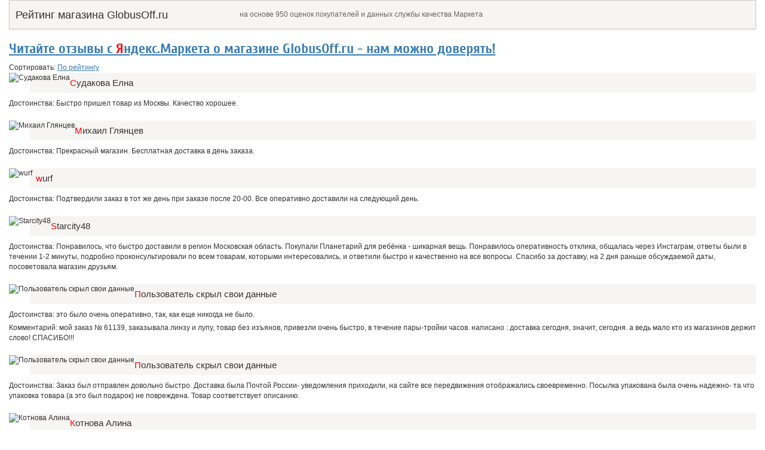

--- FILE ---
content_type: text/html; charset=utf-8
request_url: https://www.globusoff.ru/opinions.html?tmpl=component&start=20
body_size: 3952
content:
<!DOCTYPE html>
<html xmlns="http://www.w3.org/1999/xhtml" xml:lang="ru-ru" lang="ru-ru" >
<head>
    <meta http-equiv="X-UA-Compatible" content="IE=edge">
    <meta name="viewport" content="width=device-width, initial-scale=1">
	<base href="https://www.globusoff.ru/opinions.html" />
	<meta http-equiv="content-type" content="text/html; charset=utf-8" />
	<meta name="description" content="Интернет магазин глобусов, домашних планетариев, телескопов и развивающих игрушек. У нас можно купить школьные глобусы с подсветкой, рельефные глобусы. Глобусы больших размеров. И ВИП глобус на заказ." />
	<title>Главная</title>
	<link href="/favicon.ico" rel="shortcut icon" type="image/vnd.microsoft.icon" />
	<link href="/templates/off_n1/dist/main.css?1732297994" rel="stylesheet" media="screen" type="text/css" />
	<script src="/media/jui/js/jquery.min.js?92b83596e8cdf550e71b3d236621e3ff" type="text/javascript"></script>
	<script src="/media/jui/js/jquery-noconflict.js?92b83596e8cdf550e71b3d236621e3ff" type="text/javascript"></script>
	<script src="/templates/off_n1/js/bootstrap.min.js" type="text/javascript"></script>
	<script src="/templates/off_n1/js/alljquery.js?1509" type="text/javascript"></script>
	<script type="text/javascript">
JOff.askRegion('Россия (если города нет в списке)');window.publicParams = {"price_round":"0","currencySymbol":"\u0440."};jQuery(function($){ initTooltips(); $("body").on("subform-row-add", initTooltips); function initTooltips (event, container) { container = container || document;$(container).find(".hasTooltip").tooltip({"html": true,"container": "body"});} });
	</script>
</head>
<body class="component">

	<div class="container">
		<div class="row">
			<div class="col-md-12">
				<div id="system-message-container"><div id="system-message-container" class="container dynamic">
	</div>
</div>
				

<div class="opinion_head clearfix">
	<div class="oprate">Рейтинг магазина GlobusOff.ru</div>
	<div class="stars large">
		<i></i><i></i><i></i><i></i><i></i>	</div>
	<div class="opinfo">на основе 950 оценок покупателей и данных службы качества Маркета</div>
</div>

<h3>
    <!--noindex--><!--googleoff: index-->
    <a href="http://market.yandex.ru/shop/46991/reviews?from=46991" target="_blank" rel="nofollow">Читайте отзывы с <span style="color:#f00">Я</span>ндекс.Маркета о магазине GlobusOff.ru - нам можно доверять!</a>
    <!--googleon: index--><!--/noindex-->
</h3>

        Сортировать:
    <a rel="nofollow" href="/opinions.html?tmpl=component&amp;sort=grade&amp;how=asc">По рейтингу</a>
	<!-- | <a href="/opinions.html?tmpl=component&amp;sort=date&amp;how=asc">По дате</a>-->
	
            
	<div class="opinion">
		<div class="user clearfix ">
			<img src="/components/com_off/assets/emptyava.png" alt="Судакова Елна"/>
			<div class="clearfix">
                <span class="author">Судакова Елна</span>
                <div class="stars clearfix">
			    	<i></i><i></i><i></i><i></i><i></i>			    </div>
                <span class="date">
                                    </span>
            </div>
		</div>

		<div class="optext">
					<div><span class="b">Достоинства: </span><span>Быстро пришел товар из Москвы. Качество хорошее. </span></div>
								</div>
	</div>
            
	<div class="opinion">
		<div class="user clearfix ">
			<img src="/components/com_off/assets/emptyava.png" alt="Михаил Глянцев"/>
			<div class="clearfix">
                <span class="author">Михаил Глянцев</span>
                <div class="stars clearfix">
			    	<i></i><i></i><i></i><i></i><i></i>			    </div>
                <span class="date">
                                    </span>
            </div>
		</div>

		<div class="optext">
					<div><span class="b">Достоинства: </span><span>Прекрасный магазин. Бесплатная доставка в день заказа.</span></div>
								</div>
	</div>
            
	<div class="opinion">
		<div class="user clearfix ">
			<img src="/components/com_off/assets/emptyava.png" alt="wurf"/>
			<div class="clearfix">
                <span class="author">wurf</span>
                <div class="stars clearfix">
			    	<i></i><i></i><i></i><i></i><i></i>			    </div>
                <span class="date">
                                    </span>
            </div>
		</div>

		<div class="optext">
					<div><span class="b">Достоинства: </span><span>Подтвердили заказ в тот же день при заказе после 20-00.
Все оперативно доставили на следующий день.</span></div>
								</div>
	</div>
            
	<div class="opinion">
		<div class="user clearfix ">
			<img src="/components/com_off/assets/emptyava.png" alt="Starcity48"/>
			<div class="clearfix">
                <span class="author">Starcity48</span>
                <div class="stars clearfix">
			    	<i></i><i></i><i></i><i></i><i></i>			    </div>
                <span class="date">
                                    </span>
            </div>
		</div>

		<div class="optext">
					<div><span class="b">Достоинства: </span><span>Понравилось, что быстро доставили в регион Московская область. Покупали Планетарий для ребёнка - шикарная вещь. Понравилось оперативность отклика, общалась через Инстаграм, ответы были в течении 1-2 минуты, подробно проконсультировали по всем товарам, которыми интересовались, и ответили быстро и качественно на все вопросы. Спасибо за доставку, на 2 дня раньше обсуждаемой даты, посоветовала магазин друзьям.</span></div>
								</div>
	</div>
            
	<div class="opinion">
		<div class="user clearfix ">
			<img src="/components/com_off/assets/emptyava.png" alt="Пользователь скрыл свои данные"/>
			<div class="clearfix">
                <span class="author">Пользователь скрыл свои данные</span>
                <div class="stars clearfix">
			    	<i></i><i></i><i></i><i></i><i></i>			    </div>
                <span class="date">
                                    </span>
            </div>
		</div>

		<div class="optext">
					<div><span class="b">Достоинства: </span><span>это было очень оперативно, так, как еще никогда не было. </span></div>
								<div><span class="b">Комментарий: </span><span>мой заказ  № 61139, заказывала линзу и лупу,  товар без изъянов, привезли очень быстро, в течение пары-тройки часов.   написано : доставка сегодня, значит, сегодня. а ведь мало кто из магазинов держит слово! СПАСИБО!!!  </span></div>
				</div>
	</div>
            
	<div class="opinion">
		<div class="user clearfix ">
			<img src="/components/com_off/assets/emptyava.png" alt="Пользователь скрыл свои данные"/>
			<div class="clearfix">
                <span class="author">Пользователь скрыл свои данные</span>
                <div class="stars clearfix">
			    	<i></i><i></i><i></i><i></i><i></i>			    </div>
                <span class="date">
                                    </span>
            </div>
		</div>

		<div class="optext">
					<div><span class="b">Достоинства: </span><span>Заказ был отправлен довольно быстро. Доставка была Почтой России- уведомления приходили, на сайте все передвижения отображались своевременно. Посылка упакована была очень надежно- та что упаковка товара (а это был подарок) не повреждена. Товар соответствует описанию.</span></div>
								</div>
	</div>
            
	<div class="opinion">
		<div class="user clearfix ">
			<img src="/components/com_off/assets/emptyava.png" alt="Котнова Алина"/>
			<div class="clearfix">
                <span class="author">Котнова Алина</span>
                <div class="stars clearfix">
			    	<i></i><i></i><i></i><i></i><i></i>			    </div>
                <span class="date">
                                    </span>
            </div>
		</div>

		<div class="optext">
					<div><span class="b">Достоинства: </span><span>Заказала в магазине 2 школьных стула.  Заказ обработали очень быстро, доставили в пункт самовывоза в короткий срок, несмотря на то, что пункт был не в Москве. Стулья были аккуратно упакованы, никаких дефектов в них я не обнаружила. Быстро, чётко, качественно. Рекомендую.</span></div>
						<div><span class="b">Недостатки: </span><span>-</span></div>
						</div>
	</div>
            
	<div class="opinion">
		<div class="user clearfix ">
			<img src="/components/com_off/assets/emptyava.png" alt="lemkomik"/>
			<div class="clearfix">
                <span class="author">lemkomik</span>
                <div class="stars clearfix">
			    	<i></i><i></i><i></i><i></i>			    </div>
                <span class="date">
                                    </span>
            </div>
		</div>

		<div class="optext">
					<div><span class="b">Достоинства: </span><span>Доставили всё в срок.</span></div>
						<div><span class="b">Недостатки: </span><span>Обслуживание моего города только через интернет.</span></div>
						<div><span class="b">Комментарий: </span><span>Не понравилось,что долгая доставка, за "быструю" доставку через 5 дней,а не через 20,пришлось платить больше. И не понравилось то,что невозможно уточнить параметры и дату доставки,т.к всё идёт автоматизированно через СДЭК.</span></div>
				</div>
	</div>
            
	<div class="opinion">
		<div class="user clearfix ">
			<img src="/components/com_off/assets/emptyava.png" alt="ap58konoplev"/>
			<div class="clearfix">
                <span class="author">ap58konoplev</span>
                <div class="stars clearfix">
			    	<i></i><i></i><i></i><i></i><i></i>			    </div>
                <span class="date">
                                    </span>
            </div>
		</div>

		<div class="optext">
					<div><span class="b">Достоинства: </span><span>быстро и точно, товар в идеальном состоянии</span></div>
						<div><span class="b">Недостатки: </span><span>нет</span></div>
						<div><span class="b">Комментарий: </span><span>я лишь один раз купил здесь товар, поэтому нет подробных комментариев </span></div>
				</div>
	</div>
            
	<div class="opinion">
		<div class="user clearfix ">
			<img src="/components/com_off/assets/emptyava.png" alt="Елена Разумова"/>
			<div class="clearfix">
                <span class="author">Елена Разумова</span>
                <div class="stars clearfix">
			    	<i></i><i></i><i></i><i></i><i></i>			    </div>
                <span class="date">
                                    </span>
            </div>
		</div>

		<div class="optext">
								<div><span class="b">Комментарий: </span><span>купил глобус. всё хорошо. </span></div>
				</div>
	</div>

    <div class="pagination"><ul class="pagination pagination-center">
	<li class="hidden-sm hidden-xs"><a title="В начало" href="/opinions.html?tmpl=component&amp;start=0" class="hasTooltip pagenav">В начало</a></li>
	<li class=""><a title="Назад" href="/opinions.html?tmpl=component&amp;start=10" class="hasTooltip pagenav">Назад</a></li>
					<li class="hidden-xs"><a href="/opinions.html?tmpl=component&amp;start=0" class="pagenav">1</a></li>					<li class="hidden-xs"><a href="/opinions.html?tmpl=component&amp;start=10" class="pagenav">2</a></li>					<li class="active"><span class="pagenav">3</span></li>					<li class="hidden-xs"><a href="/opinions.html?tmpl=component&amp;start=30" class="pagenav">4</a></li>					<li class="hidden-xs"><a href="/opinions.html?tmpl=component&amp;start=40" class="pagenav">5</a></li>					<li class="hidden-xs"><a href="/opinions.html?tmpl=component&amp;start=50" class="pagenav">6</a></li>					<li class="hidden-xs"><a href="/opinions.html?tmpl=component&amp;start=60" class="pagenav">7</a></li>					<li class="hidden-xs"><a href="/opinions.html?tmpl=component&amp;start=70" class="pagenav">8</a></li>					<li class="hidden-xs"><a href="/opinions.html?tmpl=component&amp;start=80" class="pagenav">9</a></li>					<li class="hidden-xs"><a href="/opinions.html?tmpl=component&amp;start=90" class="pagenav">10</a></li>		<li class=""><a title="Вперёд" href="/opinions.html?tmpl=component&amp;start=30" class="hasTooltip pagenav">Вперёд</a></li>
	<li class="hidden-sm hidden-xs"><a title="В конец" href="/opinions.html?tmpl=component&amp;start=940" class="hasTooltip pagenav">В конец</a></li>
</ul></div>
			</div>
		</div>
	</div>

</body>
</html>